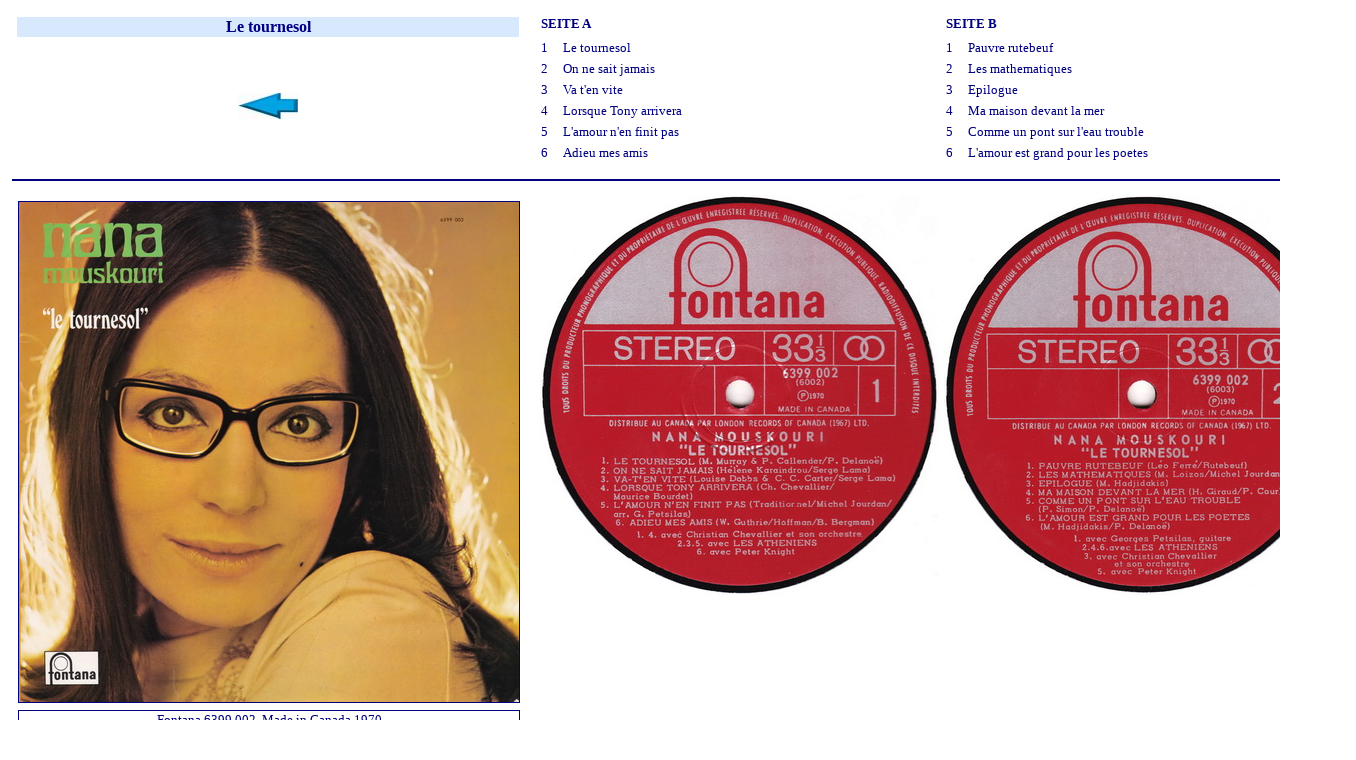

--- FILE ---
content_type: text/html
request_url: http://mouskouri.de/LP/LeTour.htm
body_size: 1694
content:
<html>

<head>
<meta name="GENERATOR" content="Microsoft FrontPage 6.0">
<meta name="ProgId" content="FrontPage.Editor.Document">
<meta http-equiv="Content-Type" content="text/html; charset=windows-1252">
<title>Nana Mouskouri: Le tournesol</title>
</head>

<body link="#0000FF" vlink="#000080" alink="#000080">

<div align="center">
	<table border="0" width="100%" id="table53" cellspacing="3" style="font-family: Verdana; font-size: 10pt; color: #000080">
		<tr>
			<td width="517" valign="top">
			<table border="0" width="512" id="table54" cellspacing="5" style="font-family: Verdana; font-size: 12pt; color: #000080">
				<tr>
					<td bgcolor="#D8E9FD" style="font-family: Verdana; font-size: 12pt; font-weight: bold">
					<p align="center">
      Le tournesol</td>
				</tr>
				<tr>
					<td align="center">&nbsp;</td>
				</tr>
				<tr>
					<td align="center">&nbsp;</td>
				</tr>
				<tr>
					<td align="center">
					<p align="center"><a href="lpunten.htm#LeTou">
			<img border="0" src="../cd/pfeilli.jpg" width="60" height="26"></a></td>
				</tr>
				<tr>
					<td>
					<p align="center">
					&nbsp;</td>
				</tr>
			</table>
			</td>
			<td width="4" valign="top">
        &nbsp;</td>
			<td width="399" valign="top">
        <table border="0" id="table58" width="191" cellspacing="3">
			<tr>
				<td><strong><font face="Verdana" size="2" color="#000080">SEITE 
				A</font></strong></td>
			</tr>
		</table>
        <table width="400" border="0" id="table60" cellspacing="3">
			<tr>
				<td bordercolor="#c0c0c0" width="7" valign="top" align="right">
				<font face="Verdana" size="2" color="#000080">1</font></td>
				<td width="5"><font face="Verdana" size="2" color="#000080">&nbsp;</font></td>
				<td bordercolor="#c0c0c0" width="369" valign="top">
				<font face="Verdana" size="2" color="#000080">Le tournesol</font></td>
			</tr>
			<tr>
				<td bordercolor="#c0c0c0" width="7" valign="top" align="right">
				<font face="Verdana" size="2" color="#000080">2</font></td>
				<td width="5"><font face="Verdana" size="2" color="#000080">&nbsp;</font></td>
				<td bordercolor="#c0c0c0" width="369" valign="top">
				<font face="Verdana" size="2" color="#000080">On ne sait jamais</font></td>
			</tr>
			<tr>
				<td bordercolor="#c0c0c0" width="7" valign="top" align="right">
				<font face="Verdana" size="2" color="#000080">3</font></td>
				<td width="5"><font face="Verdana" size="2" color="#000080">&nbsp;</font></td>
				<td bordercolor="#c0c0c0" width="369" valign="top">
				<font face="Verdana" size="2" color="#000080">Va t'en vite</font></td>
			</tr>
			<tr>
				<td bordercolor="#c0c0c0" width="7" valign="top" align="right">
				<font face="Verdana" size="2" color="#000080">4</font></td>
				<td width="5"><font face="Verdana" size="2" color="#000080">&nbsp;</font></td>
				<td bordercolor="#c0c0c0" width="369" valign="top">
				<font face="Verdana" size="2" color="#000080">Lorsque Tony 
				arrivera</font></td>
			</tr>
			<tr>
				<td bordercolor="#c0c0c0" width="7" valign="top" align="right">
				<font face="Verdana" size="2" color="#000080">5</font></td>
				<td width="5"><font face="Verdana" size="2" color="#000080">&nbsp;</font></td>
				<td bordercolor="#c0c0c0" width="369" valign="top">
				<font face="Verdana" size="2" color="#000080">L'amour n'en finit 
				pas</font></td>
			</tr>
			<tr>
				<td bordercolor="#c0c0c0" width="7" valign="top" align="right">
				<font face="Verdana" size="2" color="#000080">6</font></td>
				<td width="5"><font face="Verdana" size="2" color="#000080">&nbsp;</font></td>
				<td bordercolor="#c0c0c0" width="369" valign="top">
				<font face="Verdana" size="2" color="#000080">Adieu mes amis</font></td>
			</tr>
		</table>
			</td>
			<td width="939" valign="top">
        <table border="0" id="table59" width="191" cellspacing="3">
			<tr>
				<td><strong><font face="Verdana" size="2" color="#000080">SEITE
				</font><font size="2" color="#000080">B</font></strong></td>
			</tr>
		</table>
        <table width="391" border="0" id="table61" cellspacing="3">
			<tr>
				<td bordercolor="#c0c0c0" width="7" valign="top" align="right">
				<font face="Verdana" size="2" color="#000080">1</font></td>
				<td width="5"><font face="Verdana" size="2" color="#000080">&nbsp;</font></td>
				<td bordercolor="#c0c0c0" width="360" valign="top">
				<font face="Verdana" size="2" color="#000080">Pauvre rutebeuf</font></td>
			</tr>
			<tr>
				<td bordercolor="#c0c0c0" width="7" valign="top" align="right">
				<font face="Verdana" size="2" color="#000080">2</font></td>
				<td width="5"><font face="Verdana" size="2" color="#000080">&nbsp;</font></td>
				<td bordercolor="#c0c0c0" width="360" valign="top">
				<font face="Verdana" size="2" color="#000080">Les mathematiques</font></td>
			</tr>
			<tr>
				<td bordercolor="#c0c0c0" width="7" valign="top" align="right">
				<font face="Verdana" size="2" color="#000080">3</font></td>
				<td width="5"><font face="Verdana" size="2" color="#000080">&nbsp;</font></td>
				<td bordercolor="#c0c0c0" width="360" valign="top">
				<font face="Verdana" size="2" color="#000080">Epilogue</font></td>
			</tr>
			<tr>
				<td bordercolor="#c0c0c0" width="7" valign="top" align="right">
				<font face="Verdana" size="2" color="#000080">4</font></td>
				<td width="5"><font face="Verdana" size="2" color="#000080">&nbsp;</font></td>
				<td bordercolor="#c0c0c0" width="360" valign="top">
				<font face="Verdana" size="2" color="#000080">Ma maison devant 
				la mer</font></td>
			</tr>
			<tr>
				<td bordercolor="#c0c0c0" width="7" valign="top" align="right">
				<font face="Verdana" size="2" color="#000080">5</font></td>
				<td width="5"><font face="Verdana" size="2" color="#000080">&nbsp;</font></td>
				<td bordercolor="#c0c0c0" width="360" valign="top">
				<font face="Verdana" size="2" color="#000080">Comme un pont sur 
				l'eau trouble</font></td>
			</tr>
			<tr>
				<td bordercolor="#c0c0c0" width="7" valign="top" align="right">
				<font face="Verdana" size="2" color="#000080">6</font></td>
				<td width="5">&nbsp;</td>
				<td bordercolor="#c0c0c0" width="360" valign="top">
				<font face="Verdana" size="2" color="#000080">L'amour est grand 
				pour les poetes</font></td>
			</tr>
		</table>
			</td>
		</tr>
		<tr>
			<td width="1591" valign="top" colspan="4">
			<hr color="#000080">
			</td>
		</tr>
		</table>
	<table border="0" width="100%" id="table1" cellspacing="3" style="font-family: Verdana; font-size: 10pt; color: #000080">
		<tr>
			<td width="514" valign="top">
			<table border="0" width="437" id="table2" cellspacing="5" style="font-family: Verdana; font-size: 10pt; color: #000080">
				<tr>
					<td width="352">
					<img border="1" src="LeTou-CDN_a.JPG" width="500" height="500"></td>
				</tr>
				<tr>
                <td noWrap align="middle" width="100%">
      <table border="1" width="100%" id="table23" bordercolor="#000080" cellspacing="0" style="border-collapse: collapse">
		<tr>
			<td align="center">
      <font face="Verdana" size="2" color="#000080">Fontana 6399 002&nbsp; Made 
		in Canada 1970</font></td>
		</tr>
		</table>
					</td>
              	</tr>
			</table>
			</td>
			<td width="4" valign="top">
        &nbsp;</td>
			<td width="400" valign="top">
        <img border="0" src="LeTou-CDN_1.jpg" width="400" height="400"></td>
			<td width="408" valign="top">
        <img border="0" src="LeTou-CDN_2.jpg" width="400" height="400"></td>
			<td width="527" valign="top">
        &nbsp;</td>
		</tr>
		<tr>
			<td width="1591" valign="top" colspan="5"><hr color="#000080"></td>
		</tr>
		<tr>
			<td width="514" valign="top">
			<table border="0" width="437" id="table28" cellspacing="5" style="font-family: Verdana; font-size: 10pt; color: #000080">
				<tr>
					<td width="352">
					<img border="1" src="LeTour-F_a.JPG" width="500" height="500"></td>
				</tr>
				<tr>
                <td noWrap align="middle" width="100%">
      <table border="1" width="100%" id="table29" bordercolor="#000080" cellspacing="0" style="border-collapse: collapse">
		<tr>
			<td align="center">
      <font face="Verdana" size="2" color="#000080">Fontana 6399 002&nbsp; Made 
		in France 1970</font></td>
		</tr>
		</table>
					</td>
              	</tr>
			</table>
			</td>
			<td width="4" valign="top">
			&nbsp;</td>
			<td width="400" valign="top">
			<img border="0" src="LeTour-F6399_1.jpg" width="400" height="400"></td>
			<td width="408" valign="top">
			<img border="0" src="LeTour-F6399_2.jpg" width="400" height="400"></td>
			<td width="527" valign="top">
			&nbsp;</td>
		</tr>
		<tr>
			<td width="1591" valign="top" colspan="5"><hr color="#000080"></td>
		</tr>
		<tr>
			<td width="514" valign="top">
			<table border="0" width="437" id="table32" cellspacing="5" style="font-family: Verdana; font-size: 10pt; color: #000080">
				<tr>
					<td width="352">
					<img border="1" src="LeTour-F_a.JPG" width="500" height="500"></td>
				</tr>
				<tr>
                <td noWrap align="middle" width="100%">
      <table border="1" width="100%" id="table33" bordercolor="#000080" cellspacing="0" style="border-collapse: collapse">
		<tr>
			<td align="center">
            <font face="Verdana" size="2" color="#000080">Fontana 9101 509&nbsp; 
			Made in France 1970</font></td>
		</tr>
		</table>
					</td>
              	</tr>
			</table>
			</td>
			<td width="4" valign="top">
			&nbsp;</td>
			<td width="400" valign="top">
			<img border="0" src="LeTour-F9101_1.jpg" width="400" height="400"></td>
			<td width="408" valign="top">
			<img border="0" src="LeTour-F9101_2.jpg" width="400" height="400"></td>
			<td width="527" valign="top">
			&nbsp;</td>
		</tr>
		<tr>
			<td width="1591" valign="top" colspan="5"><hr color="#000080"></td>
		</tr>
		<tr>
			<td width="514" valign="top">
			<table border="0" width="437" id="table51" cellspacing="5" style="font-family: Verdana; font-size: 10pt; color: #000080">
				<tr>
					<td width="352">
					<img border="1" src="LeTour-GR_a.JPG" width="500" height="500"></td>
				</tr>
				<tr>
                <td noWrap align="middle" width="100%">
      <table border="1" width="100%" id="table52" bordercolor="#000080" cellspacing="0" style="border-collapse: collapse">
		<tr>
			<td align="center">
            <font face="Verdana" size="2" color="#000080">Fontana 6312 013&nbsp; 
			Made in Greece</font></td>
		</tr>
		</table>
					</td>
              	</tr>
			</table>
			</td>
			<td width="4" valign="top">
			&nbsp;</td>
			<td width="400" valign="top">
			<img border="0" src="LeTour-GR_1.jpg" width="400" height="400"></td>
			<td width="408" valign="top">
			<img border="0" src="LeTour-GR_2.jpg" width="400" height="400"></td>
			<td width="527" valign="top">
			&nbsp;</td>
		</tr>
		<tr>
			<td width="1591" valign="top" colspan="5"><hr color="#000080"></td>
		</tr>
		<tr>
			<td width="514" valign="top">
			<table border="0" width="437" id="table49" cellspacing="5" style="font-family: Verdana; font-size: 10pt; color: #000080">
				<tr>
					<td width="352">
					<img border="1" src="LeTour-NZ_a.JPG" width="500" height="500"></td>
				</tr>
				<tr>
                <td noWrap align="middle" width="100%">
      <table border="1" width="100%" id="table50" bordercolor="#000080" cellspacing="0" style="border-collapse: collapse">
		<tr>
			<td align="center">
            <font color="#000080" face="Verdana" size="2">Fontana
              885 527 MY&nbsp; Made in Greece 1968</font></td>
		</tr>
		</table>
					</td>
              	</tr>
			</table>
			</td>
			<td width="4" valign="top">
			&nbsp;</td>
			<td width="400" valign="top">
			<img border="0" src="LeTour-NZ_1.jpg" width="400" height="400"></td>
			<td width="408" valign="top">
			<img border="0" src="LeTour-NZ_2.jpg" width="400" height="400"></td>
			<td width="527" valign="top">
			&nbsp;</td>
		</tr>
		<tr>
			<td width="1591" valign="top" colspan="5"><hr color="#000080"></td>
		</tr>
		<tr>
			<td width="514" valign="top">&nbsp;</td>
			<td width="4" valign="top">&nbsp;</td>
			<td width="400" valign="top">&nbsp;</td>
			<td width="408" valign="top">&nbsp;</td>
			<td width="527" valign="top">&nbsp;</td>
		</tr>
		</table>
</div>

</body>

</html>
